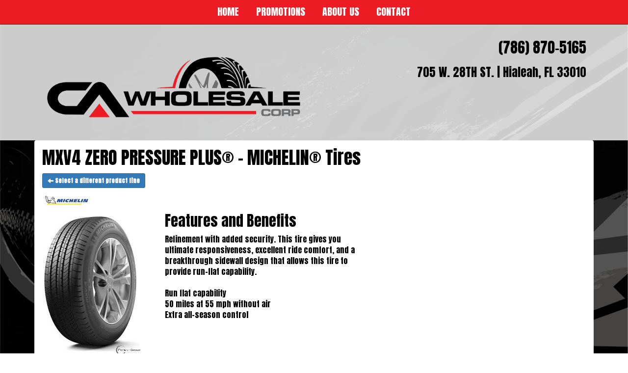

--- FILE ---
content_type: text/html; charset=UTF-8
request_url: http://www.cawholesaletires.com/browse/tires/Michelin-6/MXV4-ZERO-PRESSURE-PLUS-7190
body_size: 4302
content:
	<!DOCTYPE html>
	<html lang="en">
	
<!-- pageID 12 -->

<head>
    	<meta http-equiv="Content-Type" content="text/html; charset=utf-8" />
			<script>
			if (location.protocol != 'https:') {
				location.href = 'https:' + window.location.href.substring(window.location.protocol.length);
			};
		</script>
				<meta name="description" content="MXV4 ZERO PRESSURE PLUS® - MICHELIN® Tires. " />
			<meta http-equiv="Pragma" content="no-cache" />
	<meta http-equiv="Cache-control" content="no-cache" />
	<meta http-equiv="Expires" content="0" />
	<meta name="author" content="CA Wholesale Corp" />

    <meta name="robots" content="index, follow" />


	<meta name="revisit-after" content="1 days" />
	<meta name="viewport" content="width=device-width, initial-scale=1">
	<title>MXV4 ZERO PRESSURE PLUS® - MICHELIN® Tires</title>
			<link rel="shortcut icon" type="image/x-icon" href="https://cdn.storesites.tireguru.net/assets/img/favicon.ico" />
		    <link rel="stylesheet" type="text/css" href="https://cdn.storesites.tireguru.net/assets/css/bootstrap.min.css" />
		<link rel="stylesheet" type="text/css" href="https://cdn.storesites.tireguru.net/assets/css/bootstrap-btn.min.css" />
		<link rel="stylesheet" type="text/css" href="https://cdn.storesites.tireguru.net/assets/css/bootstrap-pagination.min.css" />	<link rel="stylesheet" type="text/css" href="https://cdn.storesites.tireguru.net/assets/css/global.min.css" />
	<link rel="stylesheet" type="text/css" href="/theme/style.css?v=62fd8d1bb871f46bf59679fd40aa73a3" />
    <script src="https://kit.fontawesome.com/0bbbba98f5.js" crossorigin="anonymous"></script>
    <link href='https://fonts.googleapis.com/css?family=Courgette' rel='stylesheet' type='text/css'>
		<meta http-equiv="X-UA-Compatible" content="IE=10; IE=9; IE=8; IE=7; IE=EDGE" /> <!-- disable compat view -->
				<link rel="stylesheet" type="text/css" href="https://fonts.googleapis.com/css?family=Open+Sans" />
						<link rel="stylesheet" type="text/css" href="https://fonts.googleapis.com/css?family=Yellowtail" />
						<script type="text/javascript" src="https://cdn.storesites.tireguru.net/assets/js/jquery.1.11.0.min.js"></script>
						<script type="text/javascript" src="https://cdn.storesites.tireguru.net/assets/js/bootstrap.min.js"></script>
						<script type="text/javascript" src="https://cdn.storesites.tireguru.net/assets/js/marquee.js"></script>
						<script type="text/javascript" src="https://cdn.storesites.tireguru.net/assets/js/marquee.js"></script>
						<script type="text/javascript" src="https://cdn.storesites.tireguru.net/assets/js/sticky-header.js"></script>
						<script type="text/javascript" src="https://cdn.storesites.tireguru.net/assets/js/app.js"></script>
				<script type="text/javascript">var use_quote_wording=false;</script>
	    <!-- recaptcha api js -->
    <script src='https://www.google.com/recaptcha/api.js'></script>
    <script src="https://unpkg.com/jspdf@latest/dist/jspdf.umd.min.js"></script>
    <script type="text/javascript" src="https://unpkg.com/jspdf-autotable@3.5.4/dist/jspdf.plugin.autotable.js"></script>

    <link href="https://fonts.googleapis.com/css?family=Anton&display=swap" rel="stylesheet">        <link rel="canonical" href="https://www.cawholesaletires.com/" />
        </head>
<body>
<a name="top" title=""></a>

<style>

    .tg-row-header-0{background-color:rgba(255,255,255,.8); padding:2em 0; }.tg-row-header-0 .tg-column-general-0{}.tg-row-header-0 .tg-column-general-0 a{color:#ED1B24;} .tg-row-header-0 .tg-column-general-0 a:hover{color:black;} .tg-row-header-0 .tg-column-general-1{}.tg-row-header-0 .tg-column-general-1 a{color:black;} .tg-row-header-0 .tg-column-general-1 a:hover{color:#ed1b24;} .tg-row-content-0{padding:2em 0; }.tg-row-content-0 .tg-column-tire-link-vertical-0{}.tg-row-content-0 .tg-column-tire-link-vertical-0 a{color:white;} .tg-row-content-0 .tg-column-tire-link-vertical-0 a:hover{color:black;} .tg-row-content-0 .tg-column-tire-link-vertical-0 .btn:hover{color:black;} .tg-row-content-0 .tg-column-tire-link-vertical-0 h2{background-color:pink;} .tg-row-content-0 .tg-column-tire-link-vertical-0 .btn{background-color:#ed1b24;} .tg-row-content-0 .tg-column-tire-link-vertical-0 .btn{border-color:#ed1b24;} .tg-row-content-0 .tg-column-tire-link-vertical-0 .content-header{background-color:#ed1b24;} .tg-row-content-0 .tg-column-tire-link-vertical-0 .content-header .fa-lock{color:#ed1b24;} .tg-row-content-0 .tg-column-tire-link-vertical-0 .btn{color:white;} .tg-row-content-0 .tg-column-tire-link-vertical-0 .label{color:black;} .tg-row-content-0 .tg-column-general-1{}.tg-row-content-0 .tg-column-general-1 a{color:#ED1B24;} .tg-row-content-0 .tg-column-general-1 a:hover{color:black;} .tg-row-content-1{padding:2em 0; }.tg-row-content-1 .tg-column-general-0{padding:10px 0 0 0; }.tg-row-content-1 .tg-column-general-0 a{color:#ED1B24;} .tg-row-content-1 .tg-column-general-0 a:hover{color:black;} .tg-row-content-1 .tg-column-coupons-1{}.tg-row-footer-0{}.tg-row-footer-0 .tg-column-footer-menu-0{}.tg-row-footer-0 .tg-column-footer-menu-0 a{color:white;} .tg-row-footer-0 .tg-column-footer-menu-0 a:hover{color:black;} .tg-row-footer-0 .tg-column-footer-menu-0 .btn:hover{color:black;} .tg-row-footer-0 .tg-column-footer-menu-0 .btn{background-color:white;} .tg-row-footer-0 .tg-column-footer-menu-0 .btn{border-color:white;} .tg-row-footer-0 .tg-column-footer-menu-0 .btn{color:white;} .tg-row-footer-0 .tg-column-footer-menu-0 div{color:black;} .tg-row-footer-0 .tg-column-footer-menu-0 ul li::before{color:white;} .tg-row-footer-0 .tg-column-footer-contact-1{}.tg-row-footer-0 .tg-column-footer-contact-1 a{color:#ED1B24;} .tg-row-footer-0 .tg-column-footer-contact-1 a:hover{color:black;} .tg-row-footer-0 .tg-column-footer-contact-1 .btn:hover{color:black;} .tg-row-footer-0 .tg-column-footer-contact-1 .btn{background-color:white;} .tg-row-footer-0 .tg-column-footer-contact-1 .btn{border-color:white;} .tg-row-footer-0 .tg-column-footer-contact-1 .btn{color:#ED1B24;} .tg-row-footer-0 .tg-column-footer-contact-1 div{color:black;} .tg-row-footer-0 .tg-column-footer-contact-1 ul li::before{color:white;} .tg-row-footer-0 .tg-column-footer-hours-2{}.tg-row-footer-0 .tg-column-footer-hours-2 a{color:#ED1B24;} .tg-row-footer-0 .tg-column-footer-hours-2 a:hover{color:black;} .tg-row-footer-0 .tg-column-footer-hours-2 .btn:hover{color:black;} .tg-row-footer-0 .tg-column-footer-hours-2 .btn{background-color:#ED1B24;} .tg-row-footer-0 .tg-column-footer-hours-2 .btn{border-color:#ED1B24;} .tg-row-footer-0 .tg-column-footer-hours-2 .btn{color:#ED1B24;} .tg-row-footer-0 .tg-column-footer-hours-2 div{color:black;} .tg-row-footer-0 .tg-column-footer-hours-2 ul li::before{color:white;} .tg-row-footer-1{}
    body{
        font-size:16px; color:black; font-family:Anton;     }

    .fixed-img {
        background-image: url("/uploads/raw/CA%20Wholesale%20Corp/shutterstock_794491306.png")    }

    a {
        color:#ED1B24;     }

    a:hover {
        color:black;     }

    .navbar-default .navbar-nav li a {
        color:WHITE;     }

            .navbar-default .navbar-nav li a:hover,
        .navbar-default .navbar-nav li a:focus,
        .navbar-default .navbar-nav .open a:hover,
        .navbar-default .navbar-nav .open a:focus {
            color:black;         }

    
          .navbar-default .navbar-nav li .dropdown-toggle,
      .navbar-default .navbar-nav .open a:hover,
      .navbar-default .navbar-nav .open a:focus,
      .navbar-default {
        background-color:#ED1B24;       }

                .navbar-default .navbar-nav li .dropdown-menu {
        background-color:#ED1B24;     }
      
        .navbar-default .navbar-nav li .dropdown-menu li a {
    color:black;     }
    

        .navbar-default .navbar-nav li .dropdown-menu li a:hover {
    color:white;     }
    
    .footer-container {
      color:white;     }

    .footer-container a {
        color:white;     }

    .footer-container ul li a:hover {
        color:black;     }

    .footer-container ul li::before{
        color: ;    }

    .footer-container #footer-locations {
        color: black;    }

    .footer-container #footer-locations  a {
        color:#ED1B24;     }

    .footer-container #footer-locations a:hover {
        color:black;     }

    
</style>
<div class="fixed-img"></div>
<div class="nav-container" id="sticky-header">
    <nav id="nav">
        <div class="navbar navbar-default" style="font-size:20px; ">
            <div class="navbar-header">
                <button type="button" class="navbar-toggle" data-toggle="collapse" data-target=".navbar-collapse">
                    <span class="sr-only">Menu</span>
                    <span class="icon-bar"></span>
                    <span class="icon-bar"></span>
                    <span class="icon-bar"></span>
                </button>
            </div><!-- /.navbar-header -->
            <div class="navbar-collapse collapse hidden" id="headerMenu">
                <ul>
<li><a title="Welcome to CA Wholesale Corp" href="/">Home</a></li>
<li><a title="Promotions at CA Wholesale Corp" href="/coupons">Promotions</a></li>
<li><a title="About us at CA Wholesale Corp" href="/aboutus">About Us</a></li>
<li><a title="Contact us at CA Wholesale Corp" href="/home/contact">Contact</a></li>
</ul>            </div><!-- /.navbar-collapse.collapse -->
        </div><!-- /.navbar.navbar-default -->
    </nav><!-- /#nav -->
</div>

<script>
    //Add necessary bootstrap classes to the header
    $(document).ready(function() {
       $('#headerMenu').removeClass('hidden');
       var headerMenu = $('#headerMenu').children('ul');
       headerMenu.addClass('nav navbar-nav');

        var headerSubMenu = headerMenu.find('ul');
        if(headerSubMenu) {
            headerSubMenu.addClass('dropdown-menu');
            headerSubMenu.parent().addClass('dropdown');

            headerSubLink = headerSubMenu.siblings('a');
            headerSubLink.addClass('dropdown-toggle');
            headerSubLink.append('<span class="caret"></span>');
            headerSubLink.attr('data-toggle', 'dropdown');
        }
    });
</script>


<div class="header">

    <div class="container-fluid">

        <div class="normal-header-box">
            
    <div class="row">
        <div class="tg-row tg-row-header-0">
            <div class="container">
              <div class="col-md-6">
    <div class="tg-column tg-column-general tg-column-general-0 rounded-corners">
            <div class="tg-content-block">
        <p>&nbsp;</p>
<p><a href="/" title="WELCOME TO CA WHOLESALE CORP"><img src="/uploads/raw/CA%20Wholesale%20Corp/CAWHOLESALECORPLOGO1%20(2).png" alt="WELCOME TO CA WHOLESALE CORP" width="100%" title="WELCOME TO CA WHOLESALE CORP" /></a></p>    </div>
    </div>
</div>
<div class="col-md-6">
    <div class="tg-column tg-column-general tg-column-general-1 rounded-corners">
            <div class="tg-content-block">
        <p class="MsoNormal" style="margin-bottom: .0001pt; text-align: right;" align="right"><span style="font-size: 22.0pt; line-height: 107%; font-family: Anton; color: white; mso-themecolor: background1;"><a href="tel:786-870-5165" title="(786) 870-5165">(786) 870-5165</a></span></p>
<p class="MsoNormal" style="margin-bottom: .0001pt; text-align: right;" align="right">&nbsp;</p>
<p class="MsoNormal" style="text-align: right;" align="right"><span style="font-size: 18.0pt; line-height: 107%; font-family: Anton; color: white; mso-themecolor: background1;"><a title="Get Driving Directions To Our Location!" href="https://www.google.com/maps/place/CA+TIRES+WHOLESALE/@25.8473833,-80.2993592,17z/data=!4m15!1m8!3m7!1s0x88d9ba67c84e994f:0x46d4725956a73859!2s705+W+28th+St,+Hialeah,+FL+33010!3b1!8m2!3d25.8473785!4d-80.2967843!16s%2Fg%2F11b8y6ntnw!3m5!1s0x88d9bbdee1e3c627:0xfc5ce7a1729af12a!8m2!3d25.847407!4d-80.296848!16s%2Fg%2F11j4q24ngj?entry=ttu" target="_blank" rel="noopener noreferrer">705 W. 28TH ST.&nbsp;| Hialeah, FL 33010</a></span></p>    </div>
    </div>
</div>

                            </div>
        </div>


    </div>

        </div>

            </div>

</div>

	<div class="container">
        <div class="panel non-home">
	<h1>MXV4 ZERO PRESSURE PLUS® - MICHELIN® Tires</h1><p>
	<a href="http://www.cawholesaletires.com/browse/tires/Michelin-6" class="btn btn-sm btn-primary" title="Select a different product line">
		<i class="glyphicon glyphicon-arrow-left"></i>
		Select a different product line
	</a>
</p>
	<p>
		<img src="https://cdn.tirelink.tireguru.net/images/mfgs/MichelinLogo2017_181217105718.jpg" alt="Michelin" width="100" title="Michelin" />
	</p>
		<div class="span-250">
		<img src="//cdn.tirelink.tireguru.net/images/items/MXV4_ZERO_PRESSURE.jpg" alt="MXV4 ZERO PRESSURE PLUS" width="200" title="MXV4 ZERO PRESSURE PLUS" />
	</div>
		<div class="span-400">
		<h2>Features and Benefits</h2>
		<p>
			Refinement with added security. This tire gives you ultimate responsiveness, excellent ride comfort, and a breakthrough sidewall  design that allows this tire to provide run-flat capability. <br />
<br />
Run flat capability <br />
50 miles at 55 mph without air <br />
Extra all-season control		</p>
	</div>
	<div class="clear"></div>
<div class="info">Call for Price/Availability: 786-870-5165</div>	    </div><!-- .panel.non-home -->
	</div><!-- /.container -->
	
<div class="footer container-fluid">
    <div class="footer-container" style="background-color:#ed1b24; ">
    
    <div class="row">
        <div class="tg-row tg-row-footer-0">
            <div class="container">
              <div class="col-md-4">
    <div class="tg-column tg-column-footer-menu tg-column-footer-menu-0 rounded-corners">
        <h3>Navigation</h3><ul>
<li><a title="Welcome to CA Wholesale Corp" href="/">Home</a></li>
<li><a title="Promotions at CA Wholesale Corp" href="/coupons">Promotions</a></li>
<li><a title="About us at CA Wholesale Corp" href="/aboutus">About Us</a></li>
<li><a title="Contact us at CA Wholesale Corp" href="/home/contact">Contact</a></li>
</ul>    </div>
</div>
<div class="col-md-4">
    <div class="tg-column tg-column-footer-contact tg-column-footer-contact-1 rounded-corners">
        <h3>Contact Us</h3><ul>
          <li>
            705 W 28th Street, Hialeah, FL 33010 
          </li>
          <li>
            786-870-5165
          </li>
          <li>
             catireswholesale@gmail.com
          </li>
        </ul>    </div>
</div>
<div class="col-md-4">
    <div class="tg-column tg-column-footer-hours tg-column-footer-hours-2 rounded-corners">
        <h3>Working Hours</h3>            <ul>
        <li>Monday to Friday: 8:00am - 6:00pm</li><li>Saturday: 8:00am - 4:00pm</li><li>Sunday: 8:00am - 3:30pm</li>            </ul>
                    </div>
</div>

                            </div>
        </div>


    </div>


    <div class="row">
        <div class="tg-row tg-row-footer-1">
            <div class="container">
              
                            </div>
        </div>


    </div>

    </div>
</div><!-- /.panel.footer -->

     <div style="background-color:#ed1b24; ; margin-top: -15px; margin-bottom: -15px;">
             </div>
    	<script type="text/javascript">
		$(document).ready(function() {
			$(function (){ createMarquee({
              duration:60000,
              padding: 25,
  		        marquee_class:'.marquee',
              container_class: '.marquee-container'});});		});
	</script>
	
<!--tire search javascript-->
<script type="text/javascript" src="/js/tire-search.js"></script>

<!--Tires Anytime Tire Search Java Script, if applicable-->
    <script>
        $('.customPhoneNumberGA').on('click', function() {
            ga('globalTracker.send', 'pageview', '/TG-416/'+window.location.href.replace(/^https?:\/\/([^\/]+)(.*)/, '$1')+'/vpv/telephone/786-870-5165')        })

        $('.customAddressGA').on('click', function() {
            ga('globalTracker.send', 'pageview', '/TG-416/'+window.location.href.replace(/^https?:\/\/([^\/]+)(.*)/, '$1')+'/vpv/vpv/map')        })
    </script>
    
</body>
</html>
<!-- 0.4185s / 7.09MB mem -->
<style>
    .copywriteContainer {
        width: 100%;
        text-align: center;
        padding-top: 5px;
    }
    .copywrite {
        font-size: small;
        font-weight: 300;
        display: inline-block;
        padding: 5px;
    }
    .copywriteText {
        color: revert !important;
    }

</style>
<div class="copywriteContainer" style="background-color:#ed1b24; ">
    <p class="copywrite">
        <a href="/home/copywrite" class="copywriteText" title="Copyright &copy; American Business Management Systems, Inc.">Copyright &copy; American Business Management Systems, Inc.</a>
    </p>
</div>



--- FILE ---
content_type: text/html; charset=UTF-8
request_url: https://www.cawholesaletires.com/browse/tires/Michelin-6/MXV4-ZERO-PRESSURE-PLUS-7190
body_size: 3998
content:
	<!DOCTYPE html>
	<html lang="en">
	
<!-- pageID 12 -->

<head>
    	<meta http-equiv="Content-Type" content="text/html; charset=utf-8" />
			<script>
			if (location.protocol != 'https:') {
				location.href = 'https:' + window.location.href.substring(window.location.protocol.length);
			};
		</script>
				<meta name="description" content="MXV4 ZERO PRESSURE PLUS® - MICHELIN® Tires. " />
			<meta http-equiv="Pragma" content="no-cache" />
	<meta http-equiv="Cache-control" content="no-cache" />
	<meta http-equiv="Expires" content="0" />
	<meta name="author" content="CA Wholesale Corp" />

    <meta name="robots" content="index, follow" />


	<meta name="revisit-after" content="1 days" />
	<meta name="viewport" content="width=device-width, initial-scale=1">
	<title>MXV4 ZERO PRESSURE PLUS® - MICHELIN® Tires</title>
			<link rel="shortcut icon" type="image/x-icon" href="https://cdn.storesites.tireguru.net/assets/img/favicon.ico" />
		    <link rel="stylesheet" type="text/css" href="https://cdn.storesites.tireguru.net/assets/css/bootstrap.min.css" />
		<link rel="stylesheet" type="text/css" href="https://cdn.storesites.tireguru.net/assets/css/bootstrap-btn.min.css" />
		<link rel="stylesheet" type="text/css" href="https://cdn.storesites.tireguru.net/assets/css/bootstrap-pagination.min.css" />	<link rel="stylesheet" type="text/css" href="https://cdn.storesites.tireguru.net/assets/css/global.min.css" />
	<link rel="stylesheet" type="text/css" href="/theme/style.css?v=62fd8d1bb871f46bf59679fd40aa73a3" />
    <script src="https://kit.fontawesome.com/0bbbba98f5.js" crossorigin="anonymous"></script>
    <link href='https://fonts.googleapis.com/css?family=Courgette' rel='stylesheet' type='text/css'>
		<meta http-equiv="X-UA-Compatible" content="IE=10; IE=9; IE=8; IE=7; IE=EDGE" /> <!-- disable compat view -->
				<link rel="stylesheet" type="text/css" href="https://fonts.googleapis.com/css?family=Open+Sans" />
						<link rel="stylesheet" type="text/css" href="https://fonts.googleapis.com/css?family=Yellowtail" />
						<script type="text/javascript" src="https://cdn.storesites.tireguru.net/assets/js/jquery.1.11.0.min.js"></script>
						<script type="text/javascript" src="https://cdn.storesites.tireguru.net/assets/js/bootstrap.min.js"></script>
						<script type="text/javascript" src="https://cdn.storesites.tireguru.net/assets/js/marquee.js"></script>
						<script type="text/javascript" src="https://cdn.storesites.tireguru.net/assets/js/marquee.js"></script>
						<script type="text/javascript" src="https://cdn.storesites.tireguru.net/assets/js/sticky-header.js"></script>
						<script type="text/javascript" src="https://cdn.storesites.tireguru.net/assets/js/app.js"></script>
				<script type="text/javascript">var use_quote_wording=false;</script>
	    <!-- recaptcha api js -->
    <script src='https://www.google.com/recaptcha/api.js'></script>
    <script src="https://unpkg.com/jspdf@latest/dist/jspdf.umd.min.js"></script>
    <script type="text/javascript" src="https://unpkg.com/jspdf-autotable@3.5.4/dist/jspdf.plugin.autotable.js"></script>

    <link href="https://fonts.googleapis.com/css?family=Anton&display=swap" rel="stylesheet">        <link rel="canonical" href="https://www.cawholesaletires.com/" />
        </head>
<body>
<a name="top" title=""></a>

<style>

    .tg-row-header-0{background-color:rgba(255,255,255,.8); padding:2em 0; }.tg-row-header-0 .tg-column-general-0{}.tg-row-header-0 .tg-column-general-0 a{color:#ED1B24;} .tg-row-header-0 .tg-column-general-0 a:hover{color:black;} .tg-row-header-0 .tg-column-general-1{}.tg-row-header-0 .tg-column-general-1 a{color:black;} .tg-row-header-0 .tg-column-general-1 a:hover{color:#ed1b24;} .tg-row-content-0{padding:2em 0; }.tg-row-content-0 .tg-column-tire-link-vertical-0{}.tg-row-content-0 .tg-column-tire-link-vertical-0 a{color:white;} .tg-row-content-0 .tg-column-tire-link-vertical-0 a:hover{color:black;} .tg-row-content-0 .tg-column-tire-link-vertical-0 .btn:hover{color:black;} .tg-row-content-0 .tg-column-tire-link-vertical-0 h2{background-color:pink;} .tg-row-content-0 .tg-column-tire-link-vertical-0 .btn{background-color:#ed1b24;} .tg-row-content-0 .tg-column-tire-link-vertical-0 .btn{border-color:#ed1b24;} .tg-row-content-0 .tg-column-tire-link-vertical-0 .content-header{background-color:#ed1b24;} .tg-row-content-0 .tg-column-tire-link-vertical-0 .content-header .fa-lock{color:#ed1b24;} .tg-row-content-0 .tg-column-tire-link-vertical-0 .btn{color:white;} .tg-row-content-0 .tg-column-tire-link-vertical-0 .label{color:black;} .tg-row-content-0 .tg-column-general-1{}.tg-row-content-0 .tg-column-general-1 a{color:#ED1B24;} .tg-row-content-0 .tg-column-general-1 a:hover{color:black;} .tg-row-content-1{padding:2em 0; }.tg-row-content-1 .tg-column-general-0{padding:10px 0 0 0; }.tg-row-content-1 .tg-column-general-0 a{color:#ED1B24;} .tg-row-content-1 .tg-column-general-0 a:hover{color:black;} .tg-row-content-1 .tg-column-coupons-1{}.tg-row-footer-0{}.tg-row-footer-0 .tg-column-footer-menu-0{}.tg-row-footer-0 .tg-column-footer-menu-0 a{color:white;} .tg-row-footer-0 .tg-column-footer-menu-0 a:hover{color:black;} .tg-row-footer-0 .tg-column-footer-menu-0 .btn:hover{color:black;} .tg-row-footer-0 .tg-column-footer-menu-0 .btn{background-color:white;} .tg-row-footer-0 .tg-column-footer-menu-0 .btn{border-color:white;} .tg-row-footer-0 .tg-column-footer-menu-0 .btn{color:white;} .tg-row-footer-0 .tg-column-footer-menu-0 div{color:black;} .tg-row-footer-0 .tg-column-footer-menu-0 ul li::before{color:white;} .tg-row-footer-0 .tg-column-footer-contact-1{}.tg-row-footer-0 .tg-column-footer-contact-1 a{color:#ED1B24;} .tg-row-footer-0 .tg-column-footer-contact-1 a:hover{color:black;} .tg-row-footer-0 .tg-column-footer-contact-1 .btn:hover{color:black;} .tg-row-footer-0 .tg-column-footer-contact-1 .btn{background-color:white;} .tg-row-footer-0 .tg-column-footer-contact-1 .btn{border-color:white;} .tg-row-footer-0 .tg-column-footer-contact-1 .btn{color:#ED1B24;} .tg-row-footer-0 .tg-column-footer-contact-1 div{color:black;} .tg-row-footer-0 .tg-column-footer-contact-1 ul li::before{color:white;} .tg-row-footer-0 .tg-column-footer-hours-2{}.tg-row-footer-0 .tg-column-footer-hours-2 a{color:#ED1B24;} .tg-row-footer-0 .tg-column-footer-hours-2 a:hover{color:black;} .tg-row-footer-0 .tg-column-footer-hours-2 .btn:hover{color:black;} .tg-row-footer-0 .tg-column-footer-hours-2 .btn{background-color:#ED1B24;} .tg-row-footer-0 .tg-column-footer-hours-2 .btn{border-color:#ED1B24;} .tg-row-footer-0 .tg-column-footer-hours-2 .btn{color:#ED1B24;} .tg-row-footer-0 .tg-column-footer-hours-2 div{color:black;} .tg-row-footer-0 .tg-column-footer-hours-2 ul li::before{color:white;} .tg-row-footer-1{}
    body{
        font-size:16px; color:black; font-family:Anton;     }

    .fixed-img {
        background-image: url("/uploads/raw/CA%20Wholesale%20Corp/shutterstock_794491306.png")    }

    a {
        color:#ED1B24;     }

    a:hover {
        color:black;     }

    .navbar-default .navbar-nav li a {
        color:WHITE;     }

            .navbar-default .navbar-nav li a:hover,
        .navbar-default .navbar-nav li a:focus,
        .navbar-default .navbar-nav .open a:hover,
        .navbar-default .navbar-nav .open a:focus {
            color:black;         }

    
          .navbar-default .navbar-nav li .dropdown-toggle,
      .navbar-default .navbar-nav .open a:hover,
      .navbar-default .navbar-nav .open a:focus,
      .navbar-default {
        background-color:#ED1B24;       }

                .navbar-default .navbar-nav li .dropdown-menu {
        background-color:#ED1B24;     }
      
        .navbar-default .navbar-nav li .dropdown-menu li a {
    color:black;     }
    

        .navbar-default .navbar-nav li .dropdown-menu li a:hover {
    color:white;     }
    
    .footer-container {
      color:white;     }

    .footer-container a {
        color:white;     }

    .footer-container ul li a:hover {
        color:black;     }

    .footer-container ul li::before{
        color: ;    }

    .footer-container #footer-locations {
        color: black;    }

    .footer-container #footer-locations  a {
        color:#ED1B24;     }

    .footer-container #footer-locations a:hover {
        color:black;     }

    
</style>
<div class="fixed-img"></div>
<div class="nav-container" id="sticky-header">
    <nav id="nav">
        <div class="navbar navbar-default" style="font-size:20px; ">
            <div class="navbar-header">
                <button type="button" class="navbar-toggle" data-toggle="collapse" data-target=".navbar-collapse">
                    <span class="sr-only">Menu</span>
                    <span class="icon-bar"></span>
                    <span class="icon-bar"></span>
                    <span class="icon-bar"></span>
                </button>
            </div><!-- /.navbar-header -->
            <div class="navbar-collapse collapse hidden" id="headerMenu">
                <ul>
<li><a title="Welcome to CA Wholesale Corp" href="/">Home</a></li>
<li><a title="Promotions at CA Wholesale Corp" href="/coupons">Promotions</a></li>
<li><a title="About us at CA Wholesale Corp" href="/aboutus">About Us</a></li>
<li><a title="Contact us at CA Wholesale Corp" href="/home/contact">Contact</a></li>
</ul>            </div><!-- /.navbar-collapse.collapse -->
        </div><!-- /.navbar.navbar-default -->
    </nav><!-- /#nav -->
</div>

<script>
    //Add necessary bootstrap classes to the header
    $(document).ready(function() {
       $('#headerMenu').removeClass('hidden');
       var headerMenu = $('#headerMenu').children('ul');
       headerMenu.addClass('nav navbar-nav');

        var headerSubMenu = headerMenu.find('ul');
        if(headerSubMenu) {
            headerSubMenu.addClass('dropdown-menu');
            headerSubMenu.parent().addClass('dropdown');

            headerSubLink = headerSubMenu.siblings('a');
            headerSubLink.addClass('dropdown-toggle');
            headerSubLink.append('<span class="caret"></span>');
            headerSubLink.attr('data-toggle', 'dropdown');
        }
    });
</script>


<div class="header">

    <div class="container-fluid">

        <div class="normal-header-box">
            
    <div class="row">
        <div class="tg-row tg-row-header-0">
            <div class="container">
              <div class="col-md-6">
    <div class="tg-column tg-column-general tg-column-general-0 rounded-corners">
            <div class="tg-content-block">
        <p>&nbsp;</p>
<p><a href="/" title="WELCOME TO CA WHOLESALE CORP"><img src="/uploads/raw/CA%20Wholesale%20Corp/CAWHOLESALECORPLOGO1%20(2).png" alt="WELCOME TO CA WHOLESALE CORP" width="100%" title="WELCOME TO CA WHOLESALE CORP" /></a></p>    </div>
    </div>
</div>
<div class="col-md-6">
    <div class="tg-column tg-column-general tg-column-general-1 rounded-corners">
            <div class="tg-content-block">
        <p class="MsoNormal" style="margin-bottom: .0001pt; text-align: right;" align="right"><span style="font-size: 22.0pt; line-height: 107%; font-family: Anton; color: white; mso-themecolor: background1;"><a href="tel:786-870-5165" title="(786) 870-5165">(786) 870-5165</a></span></p>
<p class="MsoNormal" style="margin-bottom: .0001pt; text-align: right;" align="right">&nbsp;</p>
<p class="MsoNormal" style="text-align: right;" align="right"><span style="font-size: 18.0pt; line-height: 107%; font-family: Anton; color: white; mso-themecolor: background1;"><a title="Get Driving Directions To Our Location!" href="https://www.google.com/maps/place/CA+TIRES+WHOLESALE/@25.8473833,-80.2993592,17z/data=!4m15!1m8!3m7!1s0x88d9ba67c84e994f:0x46d4725956a73859!2s705+W+28th+St,+Hialeah,+FL+33010!3b1!8m2!3d25.8473785!4d-80.2967843!16s%2Fg%2F11b8y6ntnw!3m5!1s0x88d9bbdee1e3c627:0xfc5ce7a1729af12a!8m2!3d25.847407!4d-80.296848!16s%2Fg%2F11j4q24ngj?entry=ttu" target="_blank" rel="noopener noreferrer">705 W. 28TH ST.&nbsp;| Hialeah, FL 33010</a></span></p>    </div>
    </div>
</div>

                            </div>
        </div>


    </div>

        </div>

            </div>

</div>

	<div class="container">
        <div class="panel non-home">
	<h1>MXV4 ZERO PRESSURE PLUS® - MICHELIN® Tires</h1><p>
	<a href="http://www.cawholesaletires.com/browse/tires/Michelin-6" class="btn btn-sm btn-primary" title="Select a different product line">
		<i class="glyphicon glyphicon-arrow-left"></i>
		Select a different product line
	</a>
</p>
	<p>
		<img src="https://cdn.tirelink.tireguru.net/images/mfgs/MichelinLogo2017_181217105718.jpg" alt="Michelin" width="100" title="Michelin" />
	</p>
		<div class="span-250">
		<img src="//cdn.tirelink.tireguru.net/images/items/MXV4_ZERO_PRESSURE.jpg" alt="MXV4 ZERO PRESSURE PLUS" width="200" title="MXV4 ZERO PRESSURE PLUS" />
	</div>
		<div class="span-400">
		<h2>Features and Benefits</h2>
		<p>
			Refinement with added security. This tire gives you ultimate responsiveness, excellent ride comfort, and a breakthrough sidewall  design that allows this tire to provide run-flat capability. <br />
<br />
Run flat capability <br />
50 miles at 55 mph without air <br />
Extra all-season control		</p>
	</div>
	<div class="clear"></div>
<div class="info">Call for Price/Availability: 786-870-5165</div>	    </div><!-- .panel.non-home -->
	</div><!-- /.container -->
	
<div class="footer container-fluid">
    <div class="footer-container" style="background-color:#ed1b24; ">
    
    <div class="row">
        <div class="tg-row tg-row-footer-0">
            <div class="container">
              <div class="col-md-4">
    <div class="tg-column tg-column-footer-menu tg-column-footer-menu-0 rounded-corners">
        <h3>Navigation</h3><ul>
<li><a title="Welcome to CA Wholesale Corp" href="/">Home</a></li>
<li><a title="Promotions at CA Wholesale Corp" href="/coupons">Promotions</a></li>
<li><a title="About us at CA Wholesale Corp" href="/aboutus">About Us</a></li>
<li><a title="Contact us at CA Wholesale Corp" href="/home/contact">Contact</a></li>
</ul>    </div>
</div>
<div class="col-md-4">
    <div class="tg-column tg-column-footer-contact tg-column-footer-contact-1 rounded-corners">
        <h3>Contact Us</h3><ul>
          <li>
            705 W 28th Street, Hialeah, FL 33010 
          </li>
          <li>
            786-870-5165
          </li>
          <li>
             catireswholesale@gmail.com
          </li>
        </ul>    </div>
</div>
<div class="col-md-4">
    <div class="tg-column tg-column-footer-hours tg-column-footer-hours-2 rounded-corners">
        <h3>Working Hours</h3>            <ul>
        <li>Monday to Friday: 8:00am - 6:00pm</li><li>Saturday: 8:00am - 4:00pm</li><li>Sunday: 8:00am - 3:30pm</li>            </ul>
                    </div>
</div>

                            </div>
        </div>


    </div>


    <div class="row">
        <div class="tg-row tg-row-footer-1">
            <div class="container">
              
                            </div>
        </div>


    </div>

    </div>
</div><!-- /.panel.footer -->

     <div style="background-color:#ed1b24; ; margin-top: -15px; margin-bottom: -15px;">
             </div>
    	<script type="text/javascript">
		$(document).ready(function() {
			$(function (){ createMarquee({
              duration:60000,
              padding: 25,
  		        marquee_class:'.marquee',
              container_class: '.marquee-container'});});		});
	</script>
	
<!--tire search javascript-->
<script type="text/javascript" src="/js/tire-search.js"></script>

<!--Tires Anytime Tire Search Java Script, if applicable-->
    <script>
        $('.customPhoneNumberGA').on('click', function() {
            ga('globalTracker.send', 'pageview', '/TG-416/'+window.location.href.replace(/^https?:\/\/([^\/]+)(.*)/, '$1')+'/vpv/telephone/786-870-5165')        })

        $('.customAddressGA').on('click', function() {
            ga('globalTracker.send', 'pageview', '/TG-416/'+window.location.href.replace(/^https?:\/\/([^\/]+)(.*)/, '$1')+'/vpv/vpv/map')        })
    </script>
    
</body>
</html>
<!-- 0.2328s / 7.1MB mem -->
<style>
    .copywriteContainer {
        width: 100%;
        text-align: center;
        padding-top: 5px;
    }
    .copywrite {
        font-size: small;
        font-weight: 300;
        display: inline-block;
        padding: 5px;
    }
    .copywriteText {
        color: revert !important;
    }

</style>
<div class="copywriteContainer" style="background-color:#ed1b24; ">
    <p class="copywrite">
        <a href="/home/copywrite" class="copywriteText" title="Copyright &copy; American Business Management Systems, Inc.">Copyright &copy; American Business Management Systems, Inc.</a>
    </p>
</div>

